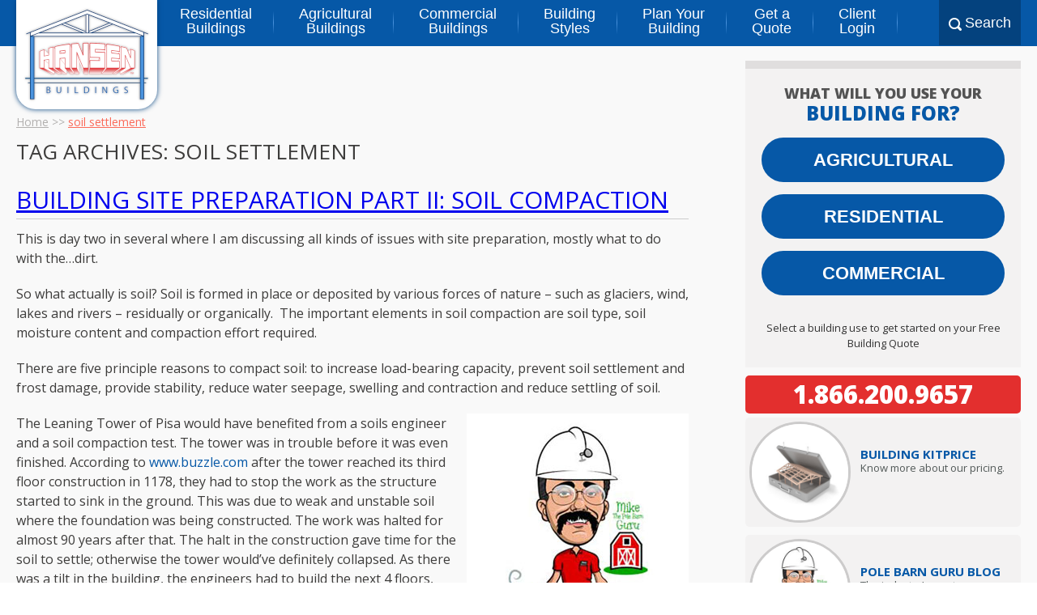

--- FILE ---
content_type: text/css
request_url: https://www.hansenpolebuildings.com/wp-content/themes/Hansen-Buildings/style.css?ver=6.8.3
body_size: 3401
content:
/*

Theme Name: Hansen-Buildings 
Theme URI: https://hansenpolebuildings.com
Author: Hansen Buildings / Leverage Marketing
Author URI: http://wordpress.org/
Description: A heavily modified twentytwelve theme.
Version: 1.5
License: GNU General Public License v2 or later
License URI: http://www.gnu.org/licenses/gpl-2.0.html
Tags: light, gray, white, one-column, two-columns, right-sidebar, fluid-layout, responsive-layout, custom-background, custom-header, custom-menu, editor-style, featured-images, flexible-header, full-width-template, microformats, post-formats, rtl-language-support, sticky-post, theme-options, translation-ready
Text Domain: twentytwelve

This theme, like WordPress, is licensed under the GPL.
Use it to make something cool, have fun, and share what you've learned with others.
*/

/* =Reset
-------------------------------------------------------------- */

html, body, div, span, applet, object, iframe, h1, h2, h3, h4, h5, h6, p, blockquote, pre, a, abbr, acronym, address, big, cite, code, del, dfn, em, img, ins, kbd, q, s, samp, small, strike, strong, sub, sup, tt, var, b, u, i, center, dl, dt, dd, ol, ul, li, fieldset, form, label, legend, table, caption, tbody, tfoot, thead, tr, th, td, article, aside, canvas, details, embed, figure, figcaption, footer, header, hgroup, menu, nav, output, ruby, section, summary, time, mark, audio, video {
    margin: 0;
    padding: 0;
    border: 0;
    vertical-align: baseline;
}

#payment-method{
display:none !important;
}
body {
    line-height: 1;
}

blockquote, q {
    quotes: none;
}

blockquote:before, blockquote:after, q:before, q:after {
    content: '';
    content: none;
}

table {
    border-collapse: collapse;
    border-spacing: 0;
}

caption, th, td {
    font-weight: normal;
}

h1, h2 {
    clear: both;
}

html {
    font-size: 100%;
    -webkit-text-size-adjust: 100%;
    -ms-text-size-adjust: 100%;
}

a:focus {
    outline: thin dotted;
}

article, aside, details, figcaption, figure, footer, header, hgroup, nav, section {
    display: block;
}

audio, canvas, video {
    display: inline-block;
}

audio:not([controls]) {
    display: none;
}

del {
    color: #333;
}

ins {
    background: #fff9c0;
    text-decoration: none;
}

hr {
    background-color: #ccc;
    border: 0;
    height: 1px;
    margin: 24px;
    margin-bottom: 1.714285714rem;
}

sub, sup {
    font-size: 75%;
    line-height: 0;
    position: relative;
    vertical-align: baseline;
}

sup {
    top: -0.5em;
}

sub {
    bottom: -0.25em;
}

small {
    font-size: smaller;
}

img {
    border: 0;
    -ms-interpolation-mode: bicubic;
}

.hut_main td {
    line-height: 0 !important;
    vertical-align: bottom !important;
}

.hut_main td img {
    vertical-align: bottom !important;
}

.inputs {
    padding: 5px 0px 5px 0px
}

/* check into deprecation of the below */

.captcha-section {
    display: block;
    margin-top: 20px;
    float: left;
}

.captcha-section #chk {
    height: 35px;
    width: 100px;
    float: left;
    margin: 0 20px;
    padding: 0 10px;
    font-size: 20px;
    color: #333;
}

.captcha-section #ran,
.captcha-section #ran2 {
    height: 35px;
    text-align: center;
    float: left;
    margin: 0 20px;
}

.captcha-section span {
    float: left;
}

.captcha-section .refresh {
    display: block;
    height: 35px;
    width: 35px;
    float: left;
}

.captcha-section .captcha-field #error {
    font-size: 14px;
    position: absolute;
    left: 0;
    left: 20px;
    width: 195px;
    bottom: -30px;
}

.captcha-section .captcha-field {
    display: inline-block;
    float: left;
    position: relative;
}

.Errorss {
    color: red !important;
}

#captcha_code {
    margin: 10px 0 0 0;
}

.btnRefresh {
    margin: 10px 10px 0 0px;
}

#captcha {
    padding: 4px 0px 4px 5px;
}

.home-capch {
    float: left !important;
}

#capt_err {
    margin: -18px 0px 0px 0px;
    float: left;
    text-align: center;
    width: 100%;
}

/* check into deprecation of the above */

@media only screen and (max-width: 768px) {
    
    #nav-main-mobile {
        display: block;
        font-size: 15px;
        top: 0;
        position: absolute;
        z-index: 1000;
        background-color: #252525;
        width: 100%;
    }

    #nav-main-mobile a {
        text-transform: uppercase;
        color: #fff;
    }

    #nav-main-mobile a:hover {
        color: #c50030;
    }

    #nav-main-mobile li {
        list-style-type: none;
    }

    .site-header {
        background-color: #252525;
        padding-top: 30px;
    }

    .menu-btn-container {
        content: 'menu';
        text-transform: uppercase;
        color: #fff;
        padding: 5px;
    }

    .menu-btn div {
        position: absolute;
        left: 100%;
        top: 64%;
        padding-right: 8px;
        margin-top: -0.50em;
        line-height: 1.2;
        font-size: 18px;
        font-weight: 200;
        vertical-align: middle;
        z-index: 99;
    }

    .menu-btn span {
        display: block;
        width: 19px;
        height: 3px;
        margin: 4px 0;
        background-color: #fff;
        z-index: 99;
    }

    .menu-btn #menu-text {
        display: block;
        float: left;
        position: absolute;
        top: 2px;
        left: 30px;
        background-color: #252525;

    }

    .responsive-menu {
        display: none;
    }

    .expand {
        display: block !important;
    }

    .open-menu-link {
        display: none;
        position: absolute;
        right: 15px;
        top: 0;
        line-height: 35px;
        font-size: 30px;
        cursor: pointer;
    }

    li .sub-menu {
        display: none;
    }

    li .sub-menu a {
        font-size: 12px;
        list-style-type: none !important;
    }

    .visible {
        display: block !important;
        color: #fff;
    }
}

.iframe-container {
    overflow: hidden;
    padding-top: 65%;
    position: relative;
    height: 400px;
}

.iframe-container iframe {
    border: 0;
    height: 100%;
    left: 0;
    position: absolute;
    top: 0;
    width: 100%;
}

/* 4x3 Aspect Ratio */
.iframe-container-4x3 {
    padding-top: 75%;
}

.emailform {
    width: 40%;
    padding: 12px;
    border: 1px solid #ccc;
    border-radius: 4px;
    box-sizing: border-box;
    margin-top: 6px;
    margin-bottom: 16px;
    resize: vertical;
}

.textboxfield {
    width: 40%;
    padding: 12px;
    border: 1px solid #ccc;
    border-radius: 4px;
    box-sizing: border-box;
    margin-top: 6px;
    margin-bottom: 16px;
    resize: vertical;
}

.tel {
    width: 40%;
    padding: 12px;
    border: 1px solid #ccc;
    border-radius: 4px;
    box-sizing: border-box;
    margin-top: 6px;
    margin-bottom: 16px;
    resize: vertical;
}

.textareaform {
    width: 40%;
    padding: 12px;
    border: 1px solid #ccc;
    border-radius: 4px;
    box-sizing: border-box;
    margin-top: 6px;
    margin-bottom: 16px;
    resize: vertical;
}

.submit {
    background-color: #0658A7;
    color: white;
    padding: 12px 20px;
    border: none;
    border-radius: 4px;
    cursor: pointer;
    font-weight: bold;
    box-shadow: 0px 0px 4px #7f7f7f;
}

.reset {
    background-color: #E34342;
    color: white;
    padding: 12px 20px;
    border: none;
    border-radius: 4px;
    cursor: pointer;
    font-weight: bold;
    box-shadow: 0px 0px 4px #7f7f7f;
}

.container-class {
    border-radius: 5px;
    background-color: #f2f2f2;
    padding: 20px;
}

.error {
    background-color: #F7902D;
    margin-bottom: 40px;
}

.success {
    background-color: #48e0a4;
}

.alert-warning {
    color: #8a6d3b;
    background-color: #fcf8e3;
    border-color: #faebcc;
}

.alert {
    padding: 15px;
    margin-bottom: 20px;
    border: 1px solid transparent;
    border-radius: 4px;
}

.alert-success {
    color: #3c763d;
    background-color: #dff0d8;
    border-color: #d6e9c6;
}

.underline {
    text-decoration: underline;
    -webkit-text-decoration-color: #000000;
    text-decoration-color: #000000;
}

/*
.qr-modular{width:100%;float:left;background:#F3F2F2;padding:20px;margin-bottom:10px;border-top:10px #E0DEDE solid}.qr-modular #qrs-capt{margin-top:16px}.qr-modular .dim-delim{display:none}.qr-modular h1{font-size:24px;color:#0658A7;line-height:30px}.qr-modular h2{font-size:20px;color:#535353;line-height:20px}.qr-modular h3{font-size:18px;color:#535353;line-height:20px}.qr-modular h1,.qr-modular h2,.qr-modular h3{font-weight:800;text-transform:uppercase;text-align:center}.qr-modular .qrm-bldg-use,.qr-modular select,.qr-modular input[type=text],.qr-modular .qrm-button{-webkit-border-radius:30px;-moz-border-radius:30px;border-radius:30px;box-shadow:none !important}.qr-modular .qrm-bldg-use,.qr-modular select,.qr-modular input[type=text]{width:100%;display:block}.qr-modular .qrm-bldg-use,.qr-modular .qrm-button{cursor:pointer;border:none;color:#fff;text-align:center}.qr-modular .qrm-bldg-use{background-color:#0658A7;text-transform:uppercase;margin:15px 0;padding:15px 0;line-height:25px;font-size:22px;font-weight:700}.qr-modular select,.qr-modular input[type=text]{background-color:#fff;color:#929191;border:none;margin:0;margin-top:16px;padding:10px 17px;line-height:20px;font-size:19px;font-weight:400;font-style:italic}.qr-modular .qrm-button{background-color:#E34342;margin-top:16px;padding:7px 0;line-height:18px;font-size:17px;font-weight:400;background-repeat:no-repeat}.qr-modular #qrm-texting{display:inline-block;width:24px;height:24px;vertical-align:top;cursor:pointer}.qr-modular label[for="qrm-texting"]{display:inline-block;width:calc(100% - 64px);margin-left:8px;padding-left:8px;border-left:3px solid #0658A7;border-radius:6px;user-select:none;cursor:pointer}.qr-modular .qrm-bldg-use:hover{background-color:#E32F2E}.qr-modular .qrm-button:hover{background-color:#0658A7}.qr-modular .qrm-button.back{background-image:url(../images/arrow-back.png);background-position:10px;padding-right:16px;padding-left:22px}.qr-modular .qrm-button.next,.qr-modular .qrm-button.submit{float:right;background-image:url(../images/arrow.png);padding-right:22px;padding-left:16px}.qr-modular .qrm-button.next{background-position:56px}.qr-modular .qrm-button.submit{background-position:75px}.qr-modular .qrm-button.continue{width:100%}.qr-modular p{color:#333;font-weight:400;padding-top:16px;font-size:13px;text-align:center}.qr-modular .qrm-err{float:none;padding:0;margin:0;color:#E34342;display:block;padding-top:5px;text-align:center;width:100%}.qr-modular #qrs-result{color:#E34342;text-align:center;font-family:courier;margin-top:16px}.contact-no{display:block;padding:8px 10px;text-decoration:none;color:#fff;background:#e32f2e;-webkit-border-radius:5px;-moz-border-radius:5px;border-radius:5px;font-size:31px;font-weight:800;text-align:center}.contact-no:hover{background:#0658a7}@media (max-width: 767px) and (min-width: 480px){.contact-no{font-size:25px}}@media (max-width: 479px){.contact-no{font-size:23px}}


.home-blog-section{width:415px;float:right}.home-blog-section.inner-blog-section{width:100%;padding-top:30px}.home-blog-section h3{font-weight:400;font-size:24px;padding:0 0 10px 0}.home-blog-section p,.home-blog-section ul li{line-height:19px}.home-blog-section p a,.home-blog-section ul li a{text-decoration:none;color:#0658a7}.home-blog-section p a:hover,.home-blog-section ul li a:hover{color:#e32f2e}.home-blog-inner{display:block;margin-bottom:20px;width:100%}.home-blog-inner img{margin:10px 0 16px 0;border:3px solid #d4d4d4}.home-blog-inner ul{list-style-type:none}.view_all{display:block;border:solid 1px #d9d9d9;font-size:14px;text-transform:uppercase;color:#0a65ad;text-align:center;padding:5px;line-height:22px;text-decoration:none;background-color:#fff;margin-bottom:64px}.view_all:hover{background-color:#0a65ad;border-color:#0a65ad;color:#fff}@media (max-width: 1265px) and (min-width: 980px){.home-blog-section{width:415px;float:none;margin:10px 0}}@media (max-width: 979px) and (min-width: 768px){.home-blog-section{width:415px;float:none;margin:10px 0}}@media (max-width: 767px) and (min-width: 480px){.home-blog-section{width:100%;float:none;margin:10px auto}}@media (max-width: 479px){.home-blog-section{width:100%;float:none;margin:10px auto}.home-blog-section h3{font-size:19px}}

*/